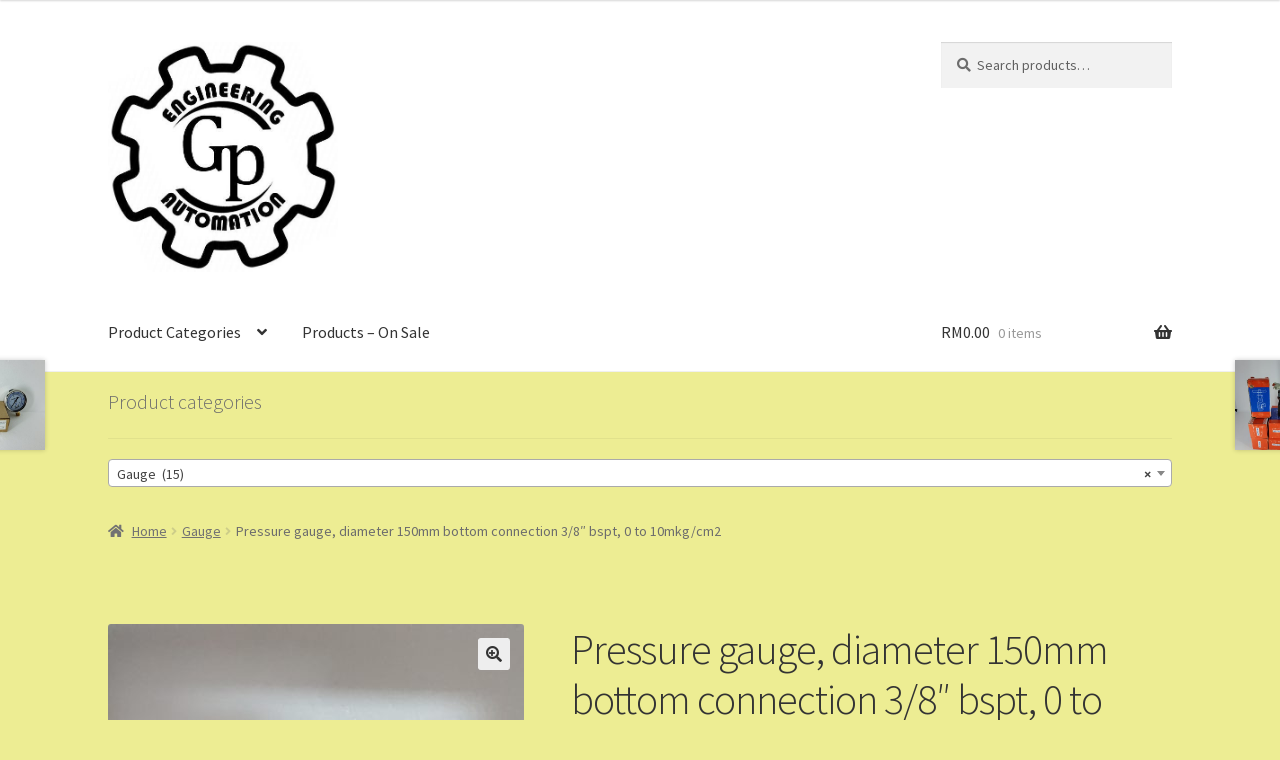

--- FILE ---
content_type: text/html; charset=UTF-8
request_url: http://gpengautomation.com/product/pressure-gauge-diameter-150mm-bottom-connection-3-8-bspt-0-to-10mkg-cm2/
body_size: 72279
content:
<!doctype html>
<html lang="en-US">
<head>
<meta charset="UTF-8">
<meta name="viewport" content="width=device-width, initial-scale=1, maximum-scale=2.0">
<link rel="profile" href="http://gmpg.org/xfn/11">
<link rel="pingback" href="http://gpengautomation.com/xmlrpc.php">

<title>Pressure gauge, diameter 150mm bottom connection 3/8&#8243; bspt, 0 to 10mkg/cm2 &#8211; GP ENGINEERING &amp; AUTOMATION</title>
<meta name='robots' content='max-image-preview:large' />
<link rel='dns-prefetch' href='//fonts.googleapis.com' />
<link rel="alternate" type="application/rss+xml" title="GP ENGINEERING &amp; AUTOMATION &raquo; Feed" href="http://gpengautomation.com/feed/" />
<link rel="alternate" type="application/rss+xml" title="GP ENGINEERING &amp; AUTOMATION &raquo; Comments Feed" href="http://gpengautomation.com/comments/feed/" />
<link rel="alternate" type="application/rss+xml" title="GP ENGINEERING &amp; AUTOMATION &raquo; Pressure gauge, diameter 150mm bottom connection 3/8&#8243; bspt, 0 to 10mkg/cm2 Comments Feed" href="http://gpengautomation.com/product/pressure-gauge-diameter-150mm-bottom-connection-3-8-bspt-0-to-10mkg-cm2/feed/" />
<link rel="alternate" title="oEmbed (JSON)" type="application/json+oembed" href="http://gpengautomation.com/wp-json/oembed/1.0/embed?url=http%3A%2F%2Fgpengautomation.com%2Fproduct%2Fpressure-gauge-diameter-150mm-bottom-connection-3-8-bspt-0-to-10mkg-cm2%2F" />
<link rel="alternate" title="oEmbed (XML)" type="text/xml+oembed" href="http://gpengautomation.com/wp-json/oembed/1.0/embed?url=http%3A%2F%2Fgpengautomation.com%2Fproduct%2Fpressure-gauge-diameter-150mm-bottom-connection-3-8-bspt-0-to-10mkg-cm2%2F&#038;format=xml" />
<style id='wp-img-auto-sizes-contain-inline-css'>
img:is([sizes=auto i],[sizes^="auto," i]){contain-intrinsic-size:3000px 1500px}
/*# sourceURL=wp-img-auto-sizes-contain-inline-css */
</style>
<style id='wp-emoji-styles-inline-css'>

	img.wp-smiley, img.emoji {
		display: inline !important;
		border: none !important;
		box-shadow: none !important;
		height: 1em !important;
		width: 1em !important;
		margin: 0 0.07em !important;
		vertical-align: -0.1em !important;
		background: none !important;
		padding: 0 !important;
	}
/*# sourceURL=wp-emoji-styles-inline-css */
</style>
<style id='wp-block-library-inline-css'>
:root{--wp-block-synced-color:#7a00df;--wp-block-synced-color--rgb:122,0,223;--wp-bound-block-color:var(--wp-block-synced-color);--wp-editor-canvas-background:#ddd;--wp-admin-theme-color:#007cba;--wp-admin-theme-color--rgb:0,124,186;--wp-admin-theme-color-darker-10:#006ba1;--wp-admin-theme-color-darker-10--rgb:0,107,160.5;--wp-admin-theme-color-darker-20:#005a87;--wp-admin-theme-color-darker-20--rgb:0,90,135;--wp-admin-border-width-focus:2px}@media (min-resolution:192dpi){:root{--wp-admin-border-width-focus:1.5px}}.wp-element-button{cursor:pointer}:root .has-very-light-gray-background-color{background-color:#eee}:root .has-very-dark-gray-background-color{background-color:#313131}:root .has-very-light-gray-color{color:#eee}:root .has-very-dark-gray-color{color:#313131}:root .has-vivid-green-cyan-to-vivid-cyan-blue-gradient-background{background:linear-gradient(135deg,#00d084,#0693e3)}:root .has-purple-crush-gradient-background{background:linear-gradient(135deg,#34e2e4,#4721fb 50%,#ab1dfe)}:root .has-hazy-dawn-gradient-background{background:linear-gradient(135deg,#faaca8,#dad0ec)}:root .has-subdued-olive-gradient-background{background:linear-gradient(135deg,#fafae1,#67a671)}:root .has-atomic-cream-gradient-background{background:linear-gradient(135deg,#fdd79a,#004a59)}:root .has-nightshade-gradient-background{background:linear-gradient(135deg,#330968,#31cdcf)}:root .has-midnight-gradient-background{background:linear-gradient(135deg,#020381,#2874fc)}:root{--wp--preset--font-size--normal:16px;--wp--preset--font-size--huge:42px}.has-regular-font-size{font-size:1em}.has-larger-font-size{font-size:2.625em}.has-normal-font-size{font-size:var(--wp--preset--font-size--normal)}.has-huge-font-size{font-size:var(--wp--preset--font-size--huge)}.has-text-align-center{text-align:center}.has-text-align-left{text-align:left}.has-text-align-right{text-align:right}.has-fit-text{white-space:nowrap!important}#end-resizable-editor-section{display:none}.aligncenter{clear:both}.items-justified-left{justify-content:flex-start}.items-justified-center{justify-content:center}.items-justified-right{justify-content:flex-end}.items-justified-space-between{justify-content:space-between}.screen-reader-text{border:0;clip-path:inset(50%);height:1px;margin:-1px;overflow:hidden;padding:0;position:absolute;width:1px;word-wrap:normal!important}.screen-reader-text:focus{background-color:#ddd;clip-path:none;color:#444;display:block;font-size:1em;height:auto;left:5px;line-height:normal;padding:15px 23px 14px;text-decoration:none;top:5px;width:auto;z-index:100000}html :where(.has-border-color){border-style:solid}html :where([style*=border-top-color]){border-top-style:solid}html :where([style*=border-right-color]){border-right-style:solid}html :where([style*=border-bottom-color]){border-bottom-style:solid}html :where([style*=border-left-color]){border-left-style:solid}html :where([style*=border-width]){border-style:solid}html :where([style*=border-top-width]){border-top-style:solid}html :where([style*=border-right-width]){border-right-style:solid}html :where([style*=border-bottom-width]){border-bottom-style:solid}html :where([style*=border-left-width]){border-left-style:solid}html :where(img[class*=wp-image-]){height:auto;max-width:100%}:where(figure){margin:0 0 1em}html :where(.is-position-sticky){--wp-admin--admin-bar--position-offset:var(--wp-admin--admin-bar--height,0px)}@media screen and (max-width:600px){html :where(.is-position-sticky){--wp-admin--admin-bar--position-offset:0px}}

/*# sourceURL=wp-block-library-inline-css */
</style><style id='global-styles-inline-css'>
:root{--wp--preset--aspect-ratio--square: 1;--wp--preset--aspect-ratio--4-3: 4/3;--wp--preset--aspect-ratio--3-4: 3/4;--wp--preset--aspect-ratio--3-2: 3/2;--wp--preset--aspect-ratio--2-3: 2/3;--wp--preset--aspect-ratio--16-9: 16/9;--wp--preset--aspect-ratio--9-16: 9/16;--wp--preset--color--black: #000000;--wp--preset--color--cyan-bluish-gray: #abb8c3;--wp--preset--color--white: #ffffff;--wp--preset--color--pale-pink: #f78da7;--wp--preset--color--vivid-red: #cf2e2e;--wp--preset--color--luminous-vivid-orange: #ff6900;--wp--preset--color--luminous-vivid-amber: #fcb900;--wp--preset--color--light-green-cyan: #7bdcb5;--wp--preset--color--vivid-green-cyan: #00d084;--wp--preset--color--pale-cyan-blue: #8ed1fc;--wp--preset--color--vivid-cyan-blue: #0693e3;--wp--preset--color--vivid-purple: #9b51e0;--wp--preset--gradient--vivid-cyan-blue-to-vivid-purple: linear-gradient(135deg,rgb(6,147,227) 0%,rgb(155,81,224) 100%);--wp--preset--gradient--light-green-cyan-to-vivid-green-cyan: linear-gradient(135deg,rgb(122,220,180) 0%,rgb(0,208,130) 100%);--wp--preset--gradient--luminous-vivid-amber-to-luminous-vivid-orange: linear-gradient(135deg,rgb(252,185,0) 0%,rgb(255,105,0) 100%);--wp--preset--gradient--luminous-vivid-orange-to-vivid-red: linear-gradient(135deg,rgb(255,105,0) 0%,rgb(207,46,46) 100%);--wp--preset--gradient--very-light-gray-to-cyan-bluish-gray: linear-gradient(135deg,rgb(238,238,238) 0%,rgb(169,184,195) 100%);--wp--preset--gradient--cool-to-warm-spectrum: linear-gradient(135deg,rgb(74,234,220) 0%,rgb(151,120,209) 20%,rgb(207,42,186) 40%,rgb(238,44,130) 60%,rgb(251,105,98) 80%,rgb(254,248,76) 100%);--wp--preset--gradient--blush-light-purple: linear-gradient(135deg,rgb(255,206,236) 0%,rgb(152,150,240) 100%);--wp--preset--gradient--blush-bordeaux: linear-gradient(135deg,rgb(254,205,165) 0%,rgb(254,45,45) 50%,rgb(107,0,62) 100%);--wp--preset--gradient--luminous-dusk: linear-gradient(135deg,rgb(255,203,112) 0%,rgb(199,81,192) 50%,rgb(65,88,208) 100%);--wp--preset--gradient--pale-ocean: linear-gradient(135deg,rgb(255,245,203) 0%,rgb(182,227,212) 50%,rgb(51,167,181) 100%);--wp--preset--gradient--electric-grass: linear-gradient(135deg,rgb(202,248,128) 0%,rgb(113,206,126) 100%);--wp--preset--gradient--midnight: linear-gradient(135deg,rgb(2,3,129) 0%,rgb(40,116,252) 100%);--wp--preset--font-size--small: 14px;--wp--preset--font-size--medium: 23px;--wp--preset--font-size--large: 26px;--wp--preset--font-size--x-large: 42px;--wp--preset--font-size--normal: 16px;--wp--preset--font-size--huge: 37px;--wp--preset--spacing--20: 0.44rem;--wp--preset--spacing--30: 0.67rem;--wp--preset--spacing--40: 1rem;--wp--preset--spacing--50: 1.5rem;--wp--preset--spacing--60: 2.25rem;--wp--preset--spacing--70: 3.38rem;--wp--preset--spacing--80: 5.06rem;--wp--preset--shadow--natural: 6px 6px 9px rgba(0, 0, 0, 0.2);--wp--preset--shadow--deep: 12px 12px 50px rgba(0, 0, 0, 0.4);--wp--preset--shadow--sharp: 6px 6px 0px rgba(0, 0, 0, 0.2);--wp--preset--shadow--outlined: 6px 6px 0px -3px rgb(255, 255, 255), 6px 6px rgb(0, 0, 0);--wp--preset--shadow--crisp: 6px 6px 0px rgb(0, 0, 0);}:where(.is-layout-flex){gap: 0.5em;}:where(.is-layout-grid){gap: 0.5em;}body .is-layout-flex{display: flex;}.is-layout-flex{flex-wrap: wrap;align-items: center;}.is-layout-flex > :is(*, div){margin: 0;}body .is-layout-grid{display: grid;}.is-layout-grid > :is(*, div){margin: 0;}:where(.wp-block-columns.is-layout-flex){gap: 2em;}:where(.wp-block-columns.is-layout-grid){gap: 2em;}:where(.wp-block-post-template.is-layout-flex){gap: 1.25em;}:where(.wp-block-post-template.is-layout-grid){gap: 1.25em;}.has-black-color{color: var(--wp--preset--color--black) !important;}.has-cyan-bluish-gray-color{color: var(--wp--preset--color--cyan-bluish-gray) !important;}.has-white-color{color: var(--wp--preset--color--white) !important;}.has-pale-pink-color{color: var(--wp--preset--color--pale-pink) !important;}.has-vivid-red-color{color: var(--wp--preset--color--vivid-red) !important;}.has-luminous-vivid-orange-color{color: var(--wp--preset--color--luminous-vivid-orange) !important;}.has-luminous-vivid-amber-color{color: var(--wp--preset--color--luminous-vivid-amber) !important;}.has-light-green-cyan-color{color: var(--wp--preset--color--light-green-cyan) !important;}.has-vivid-green-cyan-color{color: var(--wp--preset--color--vivid-green-cyan) !important;}.has-pale-cyan-blue-color{color: var(--wp--preset--color--pale-cyan-blue) !important;}.has-vivid-cyan-blue-color{color: var(--wp--preset--color--vivid-cyan-blue) !important;}.has-vivid-purple-color{color: var(--wp--preset--color--vivid-purple) !important;}.has-black-background-color{background-color: var(--wp--preset--color--black) !important;}.has-cyan-bluish-gray-background-color{background-color: var(--wp--preset--color--cyan-bluish-gray) !important;}.has-white-background-color{background-color: var(--wp--preset--color--white) !important;}.has-pale-pink-background-color{background-color: var(--wp--preset--color--pale-pink) !important;}.has-vivid-red-background-color{background-color: var(--wp--preset--color--vivid-red) !important;}.has-luminous-vivid-orange-background-color{background-color: var(--wp--preset--color--luminous-vivid-orange) !important;}.has-luminous-vivid-amber-background-color{background-color: var(--wp--preset--color--luminous-vivid-amber) !important;}.has-light-green-cyan-background-color{background-color: var(--wp--preset--color--light-green-cyan) !important;}.has-vivid-green-cyan-background-color{background-color: var(--wp--preset--color--vivid-green-cyan) !important;}.has-pale-cyan-blue-background-color{background-color: var(--wp--preset--color--pale-cyan-blue) !important;}.has-vivid-cyan-blue-background-color{background-color: var(--wp--preset--color--vivid-cyan-blue) !important;}.has-vivid-purple-background-color{background-color: var(--wp--preset--color--vivid-purple) !important;}.has-black-border-color{border-color: var(--wp--preset--color--black) !important;}.has-cyan-bluish-gray-border-color{border-color: var(--wp--preset--color--cyan-bluish-gray) !important;}.has-white-border-color{border-color: var(--wp--preset--color--white) !important;}.has-pale-pink-border-color{border-color: var(--wp--preset--color--pale-pink) !important;}.has-vivid-red-border-color{border-color: var(--wp--preset--color--vivid-red) !important;}.has-luminous-vivid-orange-border-color{border-color: var(--wp--preset--color--luminous-vivid-orange) !important;}.has-luminous-vivid-amber-border-color{border-color: var(--wp--preset--color--luminous-vivid-amber) !important;}.has-light-green-cyan-border-color{border-color: var(--wp--preset--color--light-green-cyan) !important;}.has-vivid-green-cyan-border-color{border-color: var(--wp--preset--color--vivid-green-cyan) !important;}.has-pale-cyan-blue-border-color{border-color: var(--wp--preset--color--pale-cyan-blue) !important;}.has-vivid-cyan-blue-border-color{border-color: var(--wp--preset--color--vivid-cyan-blue) !important;}.has-vivid-purple-border-color{border-color: var(--wp--preset--color--vivid-purple) !important;}.has-vivid-cyan-blue-to-vivid-purple-gradient-background{background: var(--wp--preset--gradient--vivid-cyan-blue-to-vivid-purple) !important;}.has-light-green-cyan-to-vivid-green-cyan-gradient-background{background: var(--wp--preset--gradient--light-green-cyan-to-vivid-green-cyan) !important;}.has-luminous-vivid-amber-to-luminous-vivid-orange-gradient-background{background: var(--wp--preset--gradient--luminous-vivid-amber-to-luminous-vivid-orange) !important;}.has-luminous-vivid-orange-to-vivid-red-gradient-background{background: var(--wp--preset--gradient--luminous-vivid-orange-to-vivid-red) !important;}.has-very-light-gray-to-cyan-bluish-gray-gradient-background{background: var(--wp--preset--gradient--very-light-gray-to-cyan-bluish-gray) !important;}.has-cool-to-warm-spectrum-gradient-background{background: var(--wp--preset--gradient--cool-to-warm-spectrum) !important;}.has-blush-light-purple-gradient-background{background: var(--wp--preset--gradient--blush-light-purple) !important;}.has-blush-bordeaux-gradient-background{background: var(--wp--preset--gradient--blush-bordeaux) !important;}.has-luminous-dusk-gradient-background{background: var(--wp--preset--gradient--luminous-dusk) !important;}.has-pale-ocean-gradient-background{background: var(--wp--preset--gradient--pale-ocean) !important;}.has-electric-grass-gradient-background{background: var(--wp--preset--gradient--electric-grass) !important;}.has-midnight-gradient-background{background: var(--wp--preset--gradient--midnight) !important;}.has-small-font-size{font-size: var(--wp--preset--font-size--small) !important;}.has-medium-font-size{font-size: var(--wp--preset--font-size--medium) !important;}.has-large-font-size{font-size: var(--wp--preset--font-size--large) !important;}.has-x-large-font-size{font-size: var(--wp--preset--font-size--x-large) !important;}
/*# sourceURL=global-styles-inline-css */
</style>

<style id='classic-theme-styles-inline-css'>
/*! This file is auto-generated */
.wp-block-button__link{color:#fff;background-color:#32373c;border-radius:9999px;box-shadow:none;text-decoration:none;padding:calc(.667em + 2px) calc(1.333em + 2px);font-size:1.125em}.wp-block-file__button{background:#32373c;color:#fff;text-decoration:none}
/*# sourceURL=/wp-includes/css/classic-themes.min.css */
</style>
<link rel='stylesheet' id='storefront-gutenberg-blocks-css' href='http://gpengautomation.com/wp-content/themes/storefront/assets/css/base/gutenberg-blocks.css?ver=3.2.0' media='all' />
<style id='storefront-gutenberg-blocks-inline-css'>

				.wp-block-button__link:not(.has-text-color) {
					color: #333333;
				}

				.wp-block-button__link:not(.has-text-color):hover,
				.wp-block-button__link:not(.has-text-color):focus,
				.wp-block-button__link:not(.has-text-color):active {
					color: #333333;
				}

				.wp-block-button__link:not(.has-background) {
					background-color: #eeeeee;
				}

				.wp-block-button__link:not(.has-background):hover,
				.wp-block-button__link:not(.has-background):focus,
				.wp-block-button__link:not(.has-background):active {
					border-color: #d5d5d5;
					background-color: #d5d5d5;
				}

				.wp-block-quote footer,
				.wp-block-quote cite,
				.wp-block-quote__citation {
					color: #6d6d6d;
				}

				.wp-block-pullquote cite,
				.wp-block-pullquote footer,
				.wp-block-pullquote__citation {
					color: #6d6d6d;
				}

				.wp-block-image figcaption {
					color: #6d6d6d;
				}

				.wp-block-separator.is-style-dots::before {
					color: #333333;
				}

				.wp-block-file a.wp-block-file__button {
					color: #333333;
					background-color: #eeeeee;
					border-color: #eeeeee;
				}

				.wp-block-file a.wp-block-file__button:hover,
				.wp-block-file a.wp-block-file__button:focus,
				.wp-block-file a.wp-block-file__button:active {
					color: #333333;
					background-color: #d5d5d5;
				}

				.wp-block-code,
				.wp-block-preformatted pre {
					color: #6d6d6d;
				}

				.wp-block-table:not( .has-background ):not( .is-style-stripes ) tbody tr:nth-child(2n) td {
					background-color: #ebeb91;
				}

				.wp-block-cover .wp-block-cover__inner-container h1:not(.has-text-color),
				.wp-block-cover .wp-block-cover__inner-container h2:not(.has-text-color),
				.wp-block-cover .wp-block-cover__inner-container h3:not(.has-text-color),
				.wp-block-cover .wp-block-cover__inner-container h4:not(.has-text-color),
				.wp-block-cover .wp-block-cover__inner-container h5:not(.has-text-color),
				.wp-block-cover .wp-block-cover__inner-container h6:not(.has-text-color) {
					color: #000000;
				}

				.wc-block-components-price-slider__range-input-progress,
				.rtl .wc-block-components-price-slider__range-input-progress {
					--range-color: #96588a;
				}

				/* Target only IE11 */
				@media all and (-ms-high-contrast: none), (-ms-high-contrast: active) {
					.wc-block-components-price-slider__range-input-progress {
						background: #96588a;
					}
				}

				.wc-block-components-button:not(.is-link) {
					background-color: #333333;
					color: #ffffff;
				}

				.wc-block-components-button:not(.is-link):hover,
				.wc-block-components-button:not(.is-link):focus,
				.wc-block-components-button:not(.is-link):active {
					background-color: #1a1a1a;
					color: #ffffff;
				}

				.wc-block-components-button:not(.is-link):disabled {
					background-color: #333333;
					color: #ffffff;
				}

				.wc-block-cart__submit-container {
					background-color: #eded93;
				}

				.wc-block-cart__submit-container::before {
					color: rgba(202,202,112,0.5);
				}

				.wc-block-components-order-summary-item__quantity {
					background-color: #eded93;
					border-color: #6d6d6d;
					box-shadow: 0 0 0 2px #eded93;
					color: #6d6d6d;
				}
			
/*# sourceURL=storefront-gutenberg-blocks-inline-css */
</style>
<link rel='stylesheet' id='contact-form-7-css' href='http://gpengautomation.com/wp-content/plugins/contact-form-7/includes/css/styles.css?ver=5.3.2' media='all' />
<link rel='stylesheet' id='photoswipe-css' href='http://gpengautomation.com/wp-content/plugins/woocommerce/assets/css/photoswipe/photoswipe.min.css?ver=4.9.5' media='all' />
<link rel='stylesheet' id='photoswipe-default-skin-css' href='http://gpengautomation.com/wp-content/plugins/woocommerce/assets/css/photoswipe/default-skin/default-skin.min.css?ver=4.9.5' media='all' />
<style id='woocommerce-inline-inline-css'>
.woocommerce form .form-row .required { visibility: visible; }
/*# sourceURL=woocommerce-inline-inline-css */
</style>
<link rel='stylesheet' id='storefront-style-css' href='http://gpengautomation.com/wp-content/themes/storefront/style.css?ver=3.2.0' media='all' />
<style id='storefront-style-inline-css'>

			.main-navigation ul li a,
			.site-title a,
			ul.menu li a,
			.site-branding h1 a,
			button.menu-toggle,
			button.menu-toggle:hover,
			.handheld-navigation .dropdown-toggle {
				color: #333333;
			}

			button.menu-toggle,
			button.menu-toggle:hover {
				border-color: #333333;
			}

			.main-navigation ul li a:hover,
			.main-navigation ul li:hover > a,
			.site-title a:hover,
			.site-header ul.menu li.current-menu-item > a {
				color: #747474;
			}

			table:not( .has-background ) th {
				background-color: #e6e68c;
			}

			table:not( .has-background ) tbody td {
				background-color: #ebeb91;
			}

			table:not( .has-background ) tbody tr:nth-child(2n) td,
			fieldset,
			fieldset legend {
				background-color: #e9e98f;
			}

			.site-header,
			.secondary-navigation ul ul,
			.main-navigation ul.menu > li.menu-item-has-children:after,
			.secondary-navigation ul.menu ul,
			.storefront-handheld-footer-bar,
			.storefront-handheld-footer-bar ul li > a,
			.storefront-handheld-footer-bar ul li.search .site-search,
			button.menu-toggle,
			button.menu-toggle:hover {
				background-color: #ffffff;
			}

			p.site-description,
			.site-header,
			.storefront-handheld-footer-bar {
				color: #404040;
			}

			button.menu-toggle:after,
			button.menu-toggle:before,
			button.menu-toggle span:before {
				background-color: #333333;
			}

			h1, h2, h3, h4, h5, h6, .wc-block-grid__product-title {
				color: #333333;
			}

			.widget h1 {
				border-bottom-color: #333333;
			}

			body,
			.secondary-navigation a {
				color: #6d6d6d;
			}

			.widget-area .widget a,
			.hentry .entry-header .posted-on a,
			.hentry .entry-header .post-author a,
			.hentry .entry-header .post-comments a,
			.hentry .entry-header .byline a {
				color: #727272;
			}

			a {
				color: #96588a;
			}

			a:focus,
			button:focus,
			.button.alt:focus,
			input:focus,
			textarea:focus,
			input[type="button"]:focus,
			input[type="reset"]:focus,
			input[type="submit"]:focus,
			input[type="email"]:focus,
			input[type="tel"]:focus,
			input[type="url"]:focus,
			input[type="password"]:focus,
			input[type="search"]:focus {
				outline-color: #96588a;
			}

			button, input[type="button"], input[type="reset"], input[type="submit"], .button, .widget a.button {
				background-color: #eeeeee;
				border-color: #eeeeee;
				color: #333333;
			}

			button:hover, input[type="button"]:hover, input[type="reset"]:hover, input[type="submit"]:hover, .button:hover, .widget a.button:hover {
				background-color: #d5d5d5;
				border-color: #d5d5d5;
				color: #333333;
			}

			button.alt, input[type="button"].alt, input[type="reset"].alt, input[type="submit"].alt, .button.alt, .widget-area .widget a.button.alt {
				background-color: #333333;
				border-color: #333333;
				color: #ffffff;
			}

			button.alt:hover, input[type="button"].alt:hover, input[type="reset"].alt:hover, input[type="submit"].alt:hover, .button.alt:hover, .widget-area .widget a.button.alt:hover {
				background-color: #1a1a1a;
				border-color: #1a1a1a;
				color: #ffffff;
			}

			.pagination .page-numbers li .page-numbers.current {
				background-color: #d4d47a;
				color: #636363;
			}

			#comments .comment-list .comment-content .comment-text {
				background-color: #e6e68c;
			}

			.site-footer {
				background-color: #f0f0f0;
				color: #6d6d6d;
			}

			.site-footer a:not(.button):not(.components-button) {
				color: #333333;
			}

			.site-footer .storefront-handheld-footer-bar a:not(.button):not(.components-button) {
				color: #333333;
			}

			.site-footer h1, .site-footer h2, .site-footer h3, .site-footer h4, .site-footer h5, .site-footer h6, .site-footer .widget .widget-title, .site-footer .widget .widgettitle {
				color: #333333;
			}

			.page-template-template-homepage.has-post-thumbnail .type-page.has-post-thumbnail .entry-title {
				color: #000000;
			}

			.page-template-template-homepage.has-post-thumbnail .type-page.has-post-thumbnail .entry-content {
				color: #000000;
			}

			@media screen and ( min-width: 768px ) {
				.secondary-navigation ul.menu a:hover {
					color: #595959;
				}

				.secondary-navigation ul.menu a {
					color: #404040;
				}

				.main-navigation ul.menu ul.sub-menu,
				.main-navigation ul.nav-menu ul.children {
					background-color: #f0f0f0;
				}

				.site-header {
					border-bottom-color: #f0f0f0;
				}
			}
/*# sourceURL=storefront-style-inline-css */
</style>
<link rel='stylesheet' id='storefront-icons-css' href='http://gpengautomation.com/wp-content/themes/storefront/assets/css/base/icons.css?ver=3.2.0' media='all' />
<link rel='stylesheet' id='storefront-fonts-css' href='https://fonts.googleapis.com/css?family=Source+Sans+Pro%3A400%2C300%2C300italic%2C400italic%2C600%2C700%2C900&#038;subset=latin%2Clatin-ext&#038;ver=3.2.0' media='all' />
<link rel='stylesheet' id='storefront-woocommerce-style-css' href='http://gpengautomation.com/wp-content/themes/storefront/assets/css/woocommerce/woocommerce.css?ver=3.2.0' media='all' />
<style id='storefront-woocommerce-style-inline-css'>

			a.cart-contents,
			.site-header-cart .widget_shopping_cart a {
				color: #333333;
			}

			a.cart-contents:hover,
			.site-header-cart .widget_shopping_cart a:hover,
			.site-header-cart:hover > li > a {
				color: #747474;
			}

			table.cart td.product-remove,
			table.cart td.actions {
				border-top-color: #eded93;
			}

			.storefront-handheld-footer-bar ul li.cart .count {
				background-color: #333333;
				color: #ffffff;
				border-color: #ffffff;
			}

			.woocommerce-tabs ul.tabs li.active a,
			ul.products li.product .price,
			.onsale,
			.wc-block-grid__product-onsale,
			.widget_search form:before,
			.widget_product_search form:before {
				color: #6d6d6d;
			}

			.woocommerce-breadcrumb a,
			a.woocommerce-review-link,
			.product_meta a {
				color: #727272;
			}

			.wc-block-grid__product-onsale,
			.onsale {
				border-color: #6d6d6d;
			}

			.star-rating span:before,
			.quantity .plus, .quantity .minus,
			p.stars a:hover:after,
			p.stars a:after,
			.star-rating span:before,
			#payment .payment_methods li input[type=radio]:first-child:checked+label:before {
				color: #96588a;
			}

			.widget_price_filter .ui-slider .ui-slider-range,
			.widget_price_filter .ui-slider .ui-slider-handle {
				background-color: #96588a;
			}

			.order_details {
				background-color: #e6e68c;
			}

			.order_details > li {
				border-bottom: 1px dotted #d1d177;
			}

			.order_details:before,
			.order_details:after {
				background: -webkit-linear-gradient(transparent 0,transparent 0),-webkit-linear-gradient(135deg,#e6e68c 33.33%,transparent 33.33%),-webkit-linear-gradient(45deg,#e6e68c 33.33%,transparent 33.33%)
			}

			#order_review {
				background-color: #eded93;
			}

			#payment .payment_methods > li .payment_box,
			#payment .place-order {
				background-color: #e8e88e;
			}

			#payment .payment_methods > li:not(.woocommerce-notice) {
				background-color: #e3e389;
			}

			#payment .payment_methods > li:not(.woocommerce-notice):hover {
				background-color: #dede84;
			}

			.woocommerce-pagination .page-numbers li .page-numbers.current {
				background-color: #d4d47a;
				color: #636363;
			}

			.wc-block-grid__product-onsale,
			.onsale,
			.woocommerce-pagination .page-numbers li .page-numbers:not(.current) {
				color: #6d6d6d;
			}

			p.stars a:before,
			p.stars a:hover~a:before,
			p.stars.selected a.active~a:before {
				color: #6d6d6d;
			}

			p.stars.selected a.active:before,
			p.stars:hover a:before,
			p.stars.selected a:not(.active):before,
			p.stars.selected a.active:before {
				color: #96588a;
			}

			.single-product div.product .woocommerce-product-gallery .woocommerce-product-gallery__trigger {
				background-color: #eeeeee;
				color: #333333;
			}

			.single-product div.product .woocommerce-product-gallery .woocommerce-product-gallery__trigger:hover {
				background-color: #d5d5d5;
				border-color: #d5d5d5;
				color: #333333;
			}

			.button.added_to_cart:focus,
			.button.wc-forward:focus {
				outline-color: #96588a;
			}

			.added_to_cart,
			.site-header-cart .widget_shopping_cart a.button,
			.wc-block-grid__products .wc-block-grid__product .wp-block-button__link {
				background-color: #eeeeee;
				border-color: #eeeeee;
				color: #333333;
			}

			.added_to_cart:hover,
			.site-header-cart .widget_shopping_cart a.button:hover,
			.wc-block-grid__products .wc-block-grid__product .wp-block-button__link:hover {
				background-color: #d5d5d5;
				border-color: #d5d5d5;
				color: #333333;
			}

			.added_to_cart.alt, .added_to_cart, .widget a.button.checkout {
				background-color: #333333;
				border-color: #333333;
				color: #ffffff;
			}

			.added_to_cart.alt:hover, .added_to_cart:hover, .widget a.button.checkout:hover {
				background-color: #1a1a1a;
				border-color: #1a1a1a;
				color: #ffffff;
			}

			.button.loading {
				color: #eeeeee;
			}

			.button.loading:hover {
				background-color: #eeeeee;
			}

			.button.loading:after {
				color: #333333;
			}

			@media screen and ( min-width: 768px ) {
				.site-header-cart .widget_shopping_cart,
				.site-header .product_list_widget li .quantity {
					color: #404040;
				}

				.site-header-cart .widget_shopping_cart .buttons,
				.site-header-cart .widget_shopping_cart .total {
					background-color: #f5f5f5;
				}

				.site-header-cart .widget_shopping_cart {
					background-color: #f0f0f0;
				}
			}
				.storefront-product-pagination a {
					color: #6d6d6d;
					background-color: #eded93;
				}
				.storefront-sticky-add-to-cart {
					color: #6d6d6d;
					background-color: #eded93;
				}

				.storefront-sticky-add-to-cart a:not(.button) {
					color: #333333;
				}
/*# sourceURL=storefront-woocommerce-style-inline-css */
</style>
<link rel='stylesheet' id='nm-portfolio-css' href='http://gpengautomation.com/wp-content/plugins/nm-portfolio/assets/css/nm-portfolio.css?ver=1.0.8' media='all' />
<script src="http://gpengautomation.com/wp-includes/js/jquery/jquery.min.js?ver=3.7.1" id="jquery-core-js"></script>
<script src="http://gpengautomation.com/wp-includes/js/jquery/jquery-migrate.min.js?ver=3.4.1" id="jquery-migrate-js"></script>
<script src="http://gpengautomation.com/wp-content/plugins/woocommerce/assets/js/jquery-blockui/jquery.blockUI.min.js?ver=2.70" id="jquery-blockui-js"></script>
<script id="wc-add-to-cart-js-extra">
var wc_add_to_cart_params = {"ajax_url":"/wp-admin/admin-ajax.php","wc_ajax_url":"/?wc-ajax=%%endpoint%%","i18n_view_cart":"View cart","cart_url":"http://gpengautomation.com/cart-2/","is_cart":"","cart_redirect_after_add":"no"};
//# sourceURL=wc-add-to-cart-js-extra
</script>
<script src="http://gpengautomation.com/wp-content/plugins/woocommerce/assets/js/frontend/add-to-cart.min.js?ver=4.9.5" id="wc-add-to-cart-js"></script>
<script src="http://gpengautomation.com/wp-content/plugins/js_composer/assets/js/vendors/woocommerce-add-to-cart.js?ver=6.0.1" id="vc_woocommerce-add-to-cart-js-js"></script>
<link rel="https://api.w.org/" href="http://gpengautomation.com/wp-json/" /><link rel="alternate" title="JSON" type="application/json" href="http://gpengautomation.com/wp-json/wp/v2/product/1337" /><link rel="EditURI" type="application/rsd+xml" title="RSD" href="http://gpengautomation.com/xmlrpc.php?rsd" />
<meta name="generator" content="WordPress 6.9" />
<meta name="generator" content="WooCommerce 4.9.5" />
<link rel="canonical" href="http://gpengautomation.com/product/pressure-gauge-diameter-150mm-bottom-connection-3-8-bspt-0-to-10mkg-cm2/" />
<link rel='shortlink' href='http://gpengautomation.com/?p=1337' />
	<noscript><style>.woocommerce-product-gallery{ opacity: 1 !important; }</style></noscript>
	<style>.recentcomments a{display:inline !important;padding:0 !important;margin:0 !important;}</style><meta name="generator" content="Powered by WPBakery Page Builder - drag and drop page builder for WordPress."/>
<style id="custom-background-css">
body.custom-background { background-color: #eded93; }
</style>
	<link rel="icon" href="http://gpengautomation.com/wp-content/uploads/2021/01/cropped-IMG-20210113-WA0002-1-32x32.jpg" sizes="32x32" />
<link rel="icon" href="http://gpengautomation.com/wp-content/uploads/2021/01/cropped-IMG-20210113-WA0002-1-192x192.jpg" sizes="192x192" />
<link rel="apple-touch-icon" href="http://gpengautomation.com/wp-content/uploads/2021/01/cropped-IMG-20210113-WA0002-1-180x180.jpg" />
<meta name="msapplication-TileImage" content="http://gpengautomation.com/wp-content/uploads/2021/01/cropped-IMG-20210113-WA0002-1-270x270.jpg" />
<noscript><style type="text/css"> .wpb_animate_when_almost_visible { opacity: 1; }</style></noscript><link rel='stylesheet' id='select2-css' href='http://gpengautomation.com/wp-content/plugins/woocommerce/assets/css/select2.css?ver=4.9.5' media='all' />
</head>

<body class="wp-singular product-template-default single single-product postid-1337 custom-background wp-custom-logo wp-embed-responsive wp-theme-storefront theme-storefront woocommerce woocommerce-page woocommerce-no-js storefront-full-width-content storefront-align-wide right-sidebar woocommerce-active wpb-js-composer js-comp-ver-6.0.1 vc_responsive">



<div id="page" class="hfeed site">
	
	<header id="masthead" class="site-header" role="banner" style="">

		<div class="col-full">		<a class="skip-link screen-reader-text" href="#site-navigation">Skip to navigation</a>
		<a class="skip-link screen-reader-text" href="#content">Skip to content</a>
				<div class="site-branding">
			<a href="http://gpengautomation.com/" class="custom-logo-link" rel="home"><img width="511" height="511" src="http://gpengautomation.com/wp-content/uploads/2021/01/cropped-cropped-IMG-20210113-WA0002-1.jpg" class="custom-logo" alt="GP ENGINEERING &amp; AUTOMATION" decoding="async" fetchpriority="high" srcset="http://gpengautomation.com/wp-content/uploads/2021/01/cropped-cropped-IMG-20210113-WA0002-1.jpg 511w, http://gpengautomation.com/wp-content/uploads/2021/01/cropped-cropped-IMG-20210113-WA0002-1-324x324.jpg 324w, http://gpengautomation.com/wp-content/uploads/2021/01/cropped-cropped-IMG-20210113-WA0002-1-100x100.jpg 100w, http://gpengautomation.com/wp-content/uploads/2021/01/cropped-cropped-IMG-20210113-WA0002-1-416x416.jpg 416w, http://gpengautomation.com/wp-content/uploads/2021/01/cropped-cropped-IMG-20210113-WA0002-1-300x300.jpg 300w, http://gpengautomation.com/wp-content/uploads/2021/01/cropped-cropped-IMG-20210113-WA0002-1-150x150.jpg 150w" sizes="(max-width: 511px) 100vw, 511px" /></a>		</div>
					<div class="site-search">
				<div class="widget woocommerce widget_product_search"><form role="search" method="get" class="woocommerce-product-search" action="http://gpengautomation.com/">
	<label class="screen-reader-text" for="woocommerce-product-search-field-0">Search for:</label>
	<input type="search" id="woocommerce-product-search-field-0" class="search-field" placeholder="Search products&hellip;" value="" name="s" />
	<button type="submit" value="Search">Search</button>
	<input type="hidden" name="post_type" value="product" />
</form>
</div>			</div>
			</div><div class="storefront-primary-navigation"><div class="col-full">		<nav id="site-navigation" class="main-navigation" role="navigation" aria-label="Primary Navigation">
		<button class="menu-toggle" aria-controls="site-navigation" aria-expanded="false"><span>Menu</span></button>
			<div class="primary-navigation"><ul id="menu-top-bar" class="menu"><li id="menu-item-1103" class="menu-item menu-item-type-post_type menu-item-object-page menu-item-has-children menu-item-1103"><a href="http://gpengautomation.com/elements/product-categories/">Product Categories</a>
<ul class="sub-menu">
	<li id="menu-item-1108" class="menu-item menu-item-type-taxonomy menu-item-object-product_cat menu-item-1108"><a href="http://gpengautomation.com/product-category/pneumatic/">Pneumatic</a></li>
	<li id="menu-item-1109" class="menu-item menu-item-type-taxonomy menu-item-object-product_cat menu-item-1109"><a href="http://gpengautomation.com/product-category/hydraulic/">Hydraulic</a></li>
	<li id="menu-item-1110" class="menu-item menu-item-type-taxonomy menu-item-object-product_cat menu-item-1110"><a href="http://gpengautomation.com/product-category/elctrical/">Electrical</a></li>
	<li id="menu-item-1111" class="menu-item menu-item-type-taxonomy menu-item-object-product_cat menu-item-1111"><a href="http://gpengautomation.com/product-category/electronic/">Electronic</a></li>
	<li id="menu-item-1112" class="menu-item menu-item-type-taxonomy menu-item-object-product_cat menu-item-1112"><a href="http://gpengautomation.com/product-category/hardware/">Hardware</a></li>
	<li id="menu-item-1326" class="menu-item menu-item-type-taxonomy menu-item-object-product_cat menu-item-1326"><a href="http://gpengautomation.com/product-category/vacuum/">Vacuum</a></li>
	<li id="menu-item-1328" class="menu-item menu-item-type-taxonomy menu-item-object-product_cat current-product-ancestor current-menu-parent current-product-parent menu-item-1328"><a href="http://gpengautomation.com/product-category/gauge/">Gauge</a></li>
</ul>
</li>
<li id="menu-item-1104" class="menu-item menu-item-type-post_type menu-item-object-page menu-item-1104"><a href="http://gpengautomation.com/elements/products-on-sale/">Products &#8211; On Sale</a></li>
</ul></div><div class="menu"><ul>
<li ><a href="http://gpengautomation.com/">Home</a></li><li class="page_item page-item-358"><a href="http://gpengautomation.com/about-2/">About</a></li>
<li class="page_item page-item-758 "><a href="http://gpengautomation.com/blog-2/">Blog</a></li>
<li class="page_item page-item-27"><a href="http://gpengautomation.com/blog/">Blog</a></li>
<li class="page_item page-item-824"><a href="http://gpengautomation.com/cart-2/">Cart</a></li>
<li class="page_item page-item-7"><a href="http://gpengautomation.com/cart/">Cart</a></li>
<li class="page_item page-item-761"><a href="http://gpengautomation.com/checkout-2/">Checkout</a></li>
<li class="page_item page-item-8"><a href="http://gpengautomation.com/checkout/">Checkout</a></li>
<li class="page_item page-item-544"><a href="http://gpengautomation.com/contact/">Contact</a></li>
<li class="page_item page-item-545"><a href="http://gpengautomation.com/contact-v2/">Contact v2</a></li>
<li class="page_item page-item-393 page_item_has_children"><a href="http://gpengautomation.com/elements/">Elements</a>
<ul class='children'>
	<li class="page_item page-item-427"><a href="http://gpengautomation.com/elements/accordions/">Accordions</a></li>
	<li class="page_item page-item-395"><a href="http://gpengautomation.com/elements/add-to-cart-button/">Add to Cart Button</a></li>
	<li class="page_item page-item-431"><a href="http://gpengautomation.com/elements/banner-slider/">Banner Slider</a></li>
	<li class="page_item page-item-429"><a href="http://gpengautomation.com/elements/banners/">Banners</a></li>
	<li class="page_item page-item-433"><a href="http://gpengautomation.com/elements/buttons/">Buttons</a></li>
	<li class="page_item page-item-435"><a href="http://gpengautomation.com/elements/charts-progress-bars/">Charts &#038; Progress Bars</a></li>
	<li class="page_item page-item-437"><a href="http://gpengautomation.com/elements/feature-boxes/">Feature Boxes</a></li>
	<li class="page_item page-item-441"><a href="http://gpengautomation.com/elements/google-maps/">Google Maps</a></li>
	<li class="page_item page-item-446"><a href="http://gpengautomation.com/elements/headings-separators/">Headings &#038; Separators</a></li>
	<li class="page_item page-item-443"><a href="http://gpengautomation.com/elements/lightboxes/">Lightboxes</a></li>
	<li class="page_item page-item-448"><a href="http://gpengautomation.com/elements/message-boxes/">Message Boxes</a></li>
	<li class="page_item page-item-450"><a href="http://gpengautomation.com/elements/post-slider/">Post Slider</a></li>
	<li class="page_item page-item-403"><a href="http://gpengautomation.com/elements/product-categories/">Product Categories</a></li>
	<li class="page_item page-item-413"><a href="http://gpengautomation.com/elements/products-featured/">Products  &#8211; Featured</a></li>
	<li class="page_item page-item-407"><a href="http://gpengautomation.com/elements/products-best-selling/">Products &#8211; Best Selling</a></li>
	<li class="page_item page-item-409"><a href="http://gpengautomation.com/elements/products-by-category/">Products &#8211; By Category</a></li>
	<li class="page_item page-item-411"><a href="http://gpengautomation.com/elements/products-by-id/">Products &#8211; By ID</a></li>
	<li class="page_item page-item-415"><a href="http://gpengautomation.com/elements/products-on-sale/">Products &#8211; On Sale</a></li>
	<li class="page_item page-item-417"><a href="http://gpengautomation.com/elements/products-recent/">Products &#8211; Recent</a></li>
	<li class="page_item page-item-452"><a href="http://gpengautomation.com/elements/social-profiles/">Social Profiles</a></li>
	<li class="page_item page-item-454"><a href="http://gpengautomation.com/elements/tabs-toggles/">Tabs &#038; Toggles</a></li>
	<li class="page_item page-item-456"><a href="http://gpengautomation.com/elements/team/">Team</a></li>
	<li class="page_item page-item-458"><a href="http://gpengautomation.com/elements/testimonials/">Testimonials</a></li>
	<li class="page_item page-item-460"><a href="http://gpengautomation.com/elements/video-player/">Video Player</a></li>
</ul>
</li>
<li class="page_item page-item-379"><a href="http://gpengautomation.com/faq/">FAQ</a></li>
<li class="page_item page-item-327"><a href="http://gpengautomation.com/home-categories-grid/">Home &#8211; Categories Grid</a></li>
<li class="page_item page-item-339"><a href="http://gpengautomation.com/home-transparent-header/">Home &#8211; Transparent Header</a></li>
<li class="page_item page-item-825"><a href="http://gpengautomation.com/my-account-2/">My account</a></li>
<li class="page_item page-item-9"><a href="http://gpengautomation.com/my-account/">My account</a></li>
<li class="page_item page-item-355"><a href="http://gpengautomation.com/order-tracking/">Order Tracking</a></li>
<li class="page_item page-item-982"><a href="http://gpengautomation.com/placeholder/">Placeholder</a></li>
<li class="page_item page-item-981"><a href="http://gpengautomation.com/placeholder-portfolio/">Placeholder &#8211; Portfolio</a></li>
<li class="page_item page-item-2"><a href="http://gpengautomation.com/sample-page/">Sample Page</a></li>
<li class="page_item page-item-6"><a href="http://gpengautomation.com/shop/">Shop</a></li>
<li class="page_item page-item-1096"><a href="http://gpengautomation.com/shop-2/">Shop</a></li>
<li class="page_item page-item-975"><a href="http://gpengautomation.com/wishlist/">Wishlist</a></li>
</ul></div>
		</nav><!-- #site-navigation -->
				<ul id="site-header-cart" class="site-header-cart menu">
			<li class="">
							<a class="cart-contents" href="http://gpengautomation.com/cart-2/" title="View your shopping cart">
								<span class="woocommerce-Price-amount amount"><span class="woocommerce-Price-currencySymbol">&#082;&#077;</span>0.00</span> <span class="count">0 items</span>
			</a>
					</li>
			<li>
				<div class="widget woocommerce widget_shopping_cart"><div class="widget_shopping_cart_content"></div></div>			</li>
		</ul>
			</div></div>
	</header><!-- #masthead -->

			<div class="header-widget-region" role="complementary">
			<div class="col-full">
				<div id="woocommerce_product_categories-5" class="widget woocommerce widget_product_categories"><span class="gamma widget-title">Product categories</span><select  name='product_cat' id='product_cat' class='dropdown_product_cat'>
	<option value=''>Select a category</option>
	<option class="level-0" value="elctrical">Electrical&nbsp;&nbsp;(175)</option>
	<option class="level-0" value="electronic">Electronic&nbsp;&nbsp;(175)</option>
	<option class="level-0" value="gauge" selected="selected">Gauge&nbsp;&nbsp;(15)</option>
	<option class="level-0" value="hardware">Hardware&nbsp;&nbsp;(116)</option>
	<option class="level-0" value="hydraulic">Hydraulic&nbsp;&nbsp;(23)</option>
	<option class="level-0" value="pneumatic">Pneumatic&nbsp;&nbsp;(186)</option>
	<option class="level-0" value="uncategorized">Uncategorized&nbsp;&nbsp;(0)</option>
	<option class="level-0" value="vacuum">Vacuum&nbsp;&nbsp;(18)</option>
</select>
</div>			</div>
		</div>
			<div class="storefront-breadcrumb"><div class="col-full"><nav class="woocommerce-breadcrumb"><a href="http://gpengautomation.com">Home</a><span class="breadcrumb-separator"> / </span><a href="http://gpengautomation.com/product-category/gauge/">Gauge</a><span class="breadcrumb-separator"> / </span>Pressure gauge, diameter 150mm bottom connection 3/8&#8243; bspt, 0 to 10mkg/cm2</nav></div></div>
	<div id="content" class="site-content" tabindex="-1">
		<div class="col-full">

		<div class="woocommerce"></div>
			<div id="primary" class="content-area">
			<main id="main" class="site-main" role="main">
		
					
			<div class="woocommerce-notices-wrapper"></div><div id="product-1337" class="product type-product post-1337 status-publish first instock product_cat-gauge has-post-thumbnail shipping-taxable purchasable product-type-simple">

	<div class="woocommerce-product-gallery woocommerce-product-gallery--with-images woocommerce-product-gallery--columns-5 images" data-columns="5" style="opacity: 0; transition: opacity .25s ease-in-out;">
	<figure class="woocommerce-product-gallery__wrapper">
		<div data-thumb="http://gpengautomation.com/wp-content/uploads/2021/05/20210321_141744-100x100.jpg" data-thumb-alt="" class="woocommerce-product-gallery__image"><a href="http://gpengautomation.com/wp-content/uploads/2021/05/20210321_141744-scaled.jpg"><img width="416" height="555" src="http://gpengautomation.com/wp-content/uploads/2021/05/20210321_141744-416x555.jpg" class="wp-post-image" alt="" title="20210321_141744" data-caption="" data-src="http://gpengautomation.com/wp-content/uploads/2021/05/20210321_141744-scaled.jpg" data-large_image="http://gpengautomation.com/wp-content/uploads/2021/05/20210321_141744-scaled.jpg" data-large_image_width="1920" data-large_image_height="2560" decoding="async" srcset="http://gpengautomation.com/wp-content/uploads/2021/05/20210321_141744-416x555.jpg 416w, http://gpengautomation.com/wp-content/uploads/2021/05/20210321_141744-225x300.jpg 225w, http://gpengautomation.com/wp-content/uploads/2021/05/20210321_141744-768x1024.jpg 768w, http://gpengautomation.com/wp-content/uploads/2021/05/20210321_141744-1152x1536.jpg 1152w, http://gpengautomation.com/wp-content/uploads/2021/05/20210321_141744-1536x2048.jpg 1536w, http://gpengautomation.com/wp-content/uploads/2021/05/20210321_141744-scaled.jpg 1920w" sizes="(max-width: 416px) 100vw, 416px" /></a></div>	</figure>
</div>

	<div class="summary entry-summary">
		<h1 class="product_title entry-title">Pressure gauge, diameter 150mm bottom connection 3/8&#8243; bspt, 0 to 10mkg/cm2</h1><p class="price"><span class="woocommerce-Price-amount amount"><bdi><span class="woocommerce-Price-currencySymbol">&#82;&#77;</span>40.00</bdi></span></p>

	
	<form class="cart" action="http://gpengautomation.com/product/pressure-gauge-diameter-150mm-bottom-connection-3-8-bspt-0-to-10mkg-cm2/" method="post" enctype='multipart/form-data'>
		
			<div class="quantity">
				<label class="screen-reader-text" for="quantity_696f0a0dda575">Pressure gauge, diameter 150mm bottom connection 3/8&quot; bspt, 0 to 10mkg/cm2 quantity</label>
		<input
			type="number"
			id="quantity_696f0a0dda575"
			class="input-text qty text"
			step="1"
			min="1"
			max=""
			name="quantity"
			value="1"
			title="Qty"
			size="4"
			placeholder=""
			inputmode="numeric" />
			</div>
	
		<button type="submit" name="add-to-cart" value="1337" class="single_add_to_cart_button button alt">Add to cart</button>

			</form>

	
<div class="product_meta">

	
	
	<span class="posted_in">Category: <a href="http://gpengautomation.com/product-category/gauge/" rel="tag">Gauge</a></span>
	
	
</div>
	</div>

	
	<div class="woocommerce-tabs wc-tabs-wrapper">
		<ul class="tabs wc-tabs" role="tablist">
							<li class="reviews_tab" id="tab-title-reviews" role="tab" aria-controls="tab-reviews">
					<a href="#tab-reviews">
						Reviews (0)					</a>
				</li>
					</ul>
					<div class="woocommerce-Tabs-panel woocommerce-Tabs-panel--reviews panel entry-content wc-tab" id="tab-reviews" role="tabpanel" aria-labelledby="tab-title-reviews">
				<div id="reviews" class="woocommerce-Reviews">
	<div id="comments">
		<h2 class="woocommerce-Reviews-title">
			Reviews		</h2>

					<p class="woocommerce-noreviews">There are no reviews yet.</p>
			</div>

			<div id="review_form_wrapper">
			<div id="review_form">
					<div id="respond" class="comment-respond">
		<span id="reply-title" class="comment-reply-title">Be the first to review &ldquo;Pressure gauge, diameter 150mm bottom connection 3/8&#8243; bspt, 0 to 10mkg/cm2&rdquo; <small><a rel="nofollow" id="cancel-comment-reply-link" href="/product/pressure-gauge-diameter-150mm-bottom-connection-3-8-bspt-0-to-10mkg-cm2/#respond" style="display:none;">Cancel reply</a></small></span><form action="http://gpengautomation.com/wp-comments-post.php" method="post" id="commentform" class="comment-form"><p class="comment-notes"><span id="email-notes">Your email address will not be published.</span> <span class="required-field-message">Required fields are marked <span class="required">*</span></span></p><div class="comment-form-rating"><label for="rating">Your rating&nbsp;<span class="required">*</span></label><select name="rating" id="rating" required>
						<option value="">Rate&hellip;</option>
						<option value="5">Perfect</option>
						<option value="4">Good</option>
						<option value="3">Average</option>
						<option value="2">Not that bad</option>
						<option value="1">Very poor</option>
					</select></div><p class="comment-form-comment"><label for="comment">Your review&nbsp;<span class="required">*</span></label><textarea id="comment" name="comment" cols="45" rows="8" required></textarea></p><p class="comment-form-author"><label for="author">Name&nbsp;<span class="required">*</span></label><input id="author" name="author" type="text" value="" size="30" required /></p>
<p class="comment-form-email"><label for="email">Email&nbsp;<span class="required">*</span></label><input id="email" name="email" type="email" value="" size="30" required /></p>
<p class="comment-form-cookies-consent"><input id="wp-comment-cookies-consent" name="wp-comment-cookies-consent" type="checkbox" value="yes" /> <label for="wp-comment-cookies-consent">Save my name, email, and website in this browser for the next time I comment.</label></p>
<p class="form-submit"><input name="submit" type="submit" id="submit" class="submit" value="Submit" /> <input type='hidden' name='comment_post_ID' value='1337' id='comment_post_ID' />
<input type='hidden' name='comment_parent' id='comment_parent' value='0' />
</p></form>	</div><!-- #respond -->
				</div>
		</div>
	
	<div class="clear"></div>
</div>
			</div>
		
			</div>


	<section class="related products">

					<h2>Related products</h2>
				
		<ul class="products columns-3">

			
					<li class="product type-product post-2044 status-publish first instock product_cat-gauge has-post-thumbnail shipping-taxable purchasable product-type-simple">
	<a href="http://gpengautomation.com/product/acutek-63mm-pressure-gauge-bottom-connection-1-4-0-10-bar-oil-filled/" class="woocommerce-LoopProduct-link woocommerce-loop-product__link"><img width="324" height="324" src="http://gpengautomation.com/wp-content/uploads/2023/09/20230909_100331-324x324.jpg" class="attachment-woocommerce_thumbnail size-woocommerce_thumbnail" alt="" decoding="async" srcset="http://gpengautomation.com/wp-content/uploads/2023/09/20230909_100331-324x324.jpg 324w, http://gpengautomation.com/wp-content/uploads/2023/09/20230909_100331-150x150.jpg 150w, http://gpengautomation.com/wp-content/uploads/2023/09/20230909_100331-100x100.jpg 100w" sizes="(max-width: 324px) 100vw, 324px" /><h2 class="woocommerce-loop-product__title">ACUTEK 63MM PRESSURE GAUGE, BOTTOM CONNECTION 1/4&#8243; , 0-10 BAR , OIL FILLED</h2>
	<span class="price"><span class="woocommerce-Price-amount amount"><bdi><span class="woocommerce-Price-currencySymbol">&#82;&#77;</span>30.00</bdi></span></span>
</a><a href="?add-to-cart=2044" data-quantity="1" class="button product_type_simple add_to_cart_button ajax_add_to_cart" data-product_id="2044" data-product_sku="" aria-label="Add &ldquo;ACUTEK 63MM PRESSURE GAUGE, BOTTOM CONNECTION 1/4&quot; , 0-10 BAR , OIL FILLED&rdquo; to your cart" rel="nofollow">Add to cart</a></li>

			
					<li class="product type-product post-2043 status-publish instock product_cat-gauge has-post-thumbnail shipping-taxable purchasable product-type-simple">
	<a href="http://gpengautomation.com/product/acutek-63mm-pressure-gauge-back-connection-1-4-0-10-bar-oil-filled/" class="woocommerce-LoopProduct-link woocommerce-loop-product__link"><img width="324" height="324" src="http://gpengautomation.com/wp-content/uploads/2023/09/20230909_100158-324x324.jpg" class="attachment-woocommerce_thumbnail size-woocommerce_thumbnail" alt="" decoding="async" srcset="http://gpengautomation.com/wp-content/uploads/2023/09/20230909_100158-324x324.jpg 324w, http://gpengautomation.com/wp-content/uploads/2023/09/20230909_100158-150x150.jpg 150w, http://gpengautomation.com/wp-content/uploads/2023/09/20230909_100158-100x100.jpg 100w" sizes="(max-width: 324px) 100vw, 324px" /><h2 class="woocommerce-loop-product__title">ACUTEK 63MM PRESSURE GAUGE, BACK CONNECTION 1/4&#8243; , 0-10 BAR , OIL FILLED</h2>
	<span class="price"><span class="woocommerce-Price-amount amount"><bdi><span class="woocommerce-Price-currencySymbol">&#82;&#77;</span>30.00</bdi></span></span>
</a><a href="?add-to-cart=2043" data-quantity="1" class="button product_type_simple add_to_cart_button ajax_add_to_cart" data-product_id="2043" data-product_sku="" aria-label="Add &ldquo;ACUTEK 63MM PRESSURE GAUGE, BACK CONNECTION 1/4&quot; , 0-10 BAR , OIL FILLED&rdquo; to your cart" rel="nofollow">Add to cart</a></li>

			
					<li class="product type-product post-1713 status-publish last instock product_cat-gauge has-post-thumbnail shipping-taxable purchasable product-type-simple">
	<a href="http://gpengautomation.com/product/acutek-compound-gauge-diameter-63mm-bottom-connection-1-4-1-to-15-bar/" class="woocommerce-LoopProduct-link woocommerce-loop-product__link"><img width="324" height="324" src="http://gpengautomation.com/wp-content/uploads/2022/10/20220326_081858-324x324.jpg" class="attachment-woocommerce_thumbnail size-woocommerce_thumbnail" alt="" decoding="async" loading="lazy" srcset="http://gpengautomation.com/wp-content/uploads/2022/10/20220326_081858-324x324.jpg 324w, http://gpengautomation.com/wp-content/uploads/2022/10/20220326_081858-150x150.jpg 150w, http://gpengautomation.com/wp-content/uploads/2022/10/20220326_081858-100x100.jpg 100w" sizes="auto, (max-width: 324px) 100vw, 324px" /><h2 class="woocommerce-loop-product__title">ACUTEK COMPOUND GAUGE, DIAMETER 63MM, BOTTOM CONNECTION 1/4&#8243; , -1 TO 15 BAR</h2>
	<span class="price"><span class="woocommerce-Price-amount amount"><bdi><span class="woocommerce-Price-currencySymbol">&#82;&#77;</span>45.00</bdi></span></span>
</a><a href="?add-to-cart=1713" data-quantity="1" class="button product_type_simple add_to_cart_button ajax_add_to_cart" data-product_id="1713" data-product_sku="" aria-label="Add &ldquo;ACUTEK COMPOUND GAUGE, DIAMETER 63MM, BOTTOM CONNECTION 1/4&quot; , -1 TO 15 BAR&rdquo; to your cart" rel="nofollow">Add to cart</a></li>

			
		</ul>

	</section>
			<nav class="storefront-product-pagination" aria-label="More products">
							<a href="http://gpengautomation.com/product/pressure-gauge-acutek-oil-filled-pressure-gauge-100mm-bottom-1-2-0-to-10-bar/" rel="prev">
					<img width="324" height="324" src="http://gpengautomation.com/wp-content/uploads/2021/05/20210403_224624-324x324.jpg" class="attachment-woocommerce_thumbnail size-woocommerce_thumbnail" alt="" loading="lazy" />					<span class="storefront-product-pagination__title">Pressure gauge acutek oil filled  pressure gauge 100mm bottom 1/2" 0 to 10 bar</span>
				</a>
			
							<a href="http://gpengautomation.com/product/gclt-02-angle-valve-for-pressure-gauge-90-degree-valve-for-on-off-pressure-gauge/" rel="next">
					<img width="324" height="324" src="http://gpengautomation.com/wp-content/uploads/2022/10/20220319_231632-324x324.jpg" class="attachment-woocommerce_thumbnail size-woocommerce_thumbnail" alt="" loading="lazy" />					<span class="storefront-product-pagination__title">GCLT-02 ANGLE VALVE FOR PRESSURE GAUGE, 90 DEGREE VALVE FOR ON/OFF PRESSURE GAUGE</span>
				</a>
					</nav><!-- .storefront-product-pagination -->
		</div>


		
				</main><!-- #main -->
		</div><!-- #primary -->

		
	

		</div><!-- .col-full -->
	</div><!-- #content -->

	
	<footer id="colophon" class="site-footer" role="contentinfo">
		<div class="col-full">

							<div class="footer-widgets row-1 col-1 fix">
									<div class="block footer-widget-1">
						<div id="text-3" class="widget widget_text"><span class="gamma widget-title">Contact Us</span>			<div class="textwidget"><p>Email : gpengautomation@gmail.com<br />
Contact : 017-339 7750 / 011-5871 1800</p>
</div>
		</div>					</div>
									</div><!-- .footer-widgets.row-1 -->
						<div class="site-info">
			&copy; GP ENGINEERING &amp; AUTOMATION 2026
							<br />
				<a href="https://woocommerce.com" target="_blank" title="WooCommerce - The Best eCommerce Platform for WordPress" rel="noreferrer">Built with Storefront &amp; WooCommerce</a>.					</div><!-- .site-info -->
				<div class="storefront-handheld-footer-bar">
			<ul class="columns-3">
									<li class="my-account">
						<a href="http://gpengautomation.com/my-account-2/">My Account</a>					</li>
									<li class="search">
						<a href="">Search</a>			<div class="site-search">
				<div class="widget woocommerce widget_product_search"><form role="search" method="get" class="woocommerce-product-search" action="http://gpengautomation.com/">
	<label class="screen-reader-text" for="woocommerce-product-search-field-1">Search for:</label>
	<input type="search" id="woocommerce-product-search-field-1" class="search-field" placeholder="Search products&hellip;" value="" name="s" />
	<button type="submit" value="Search">Search</button>
	<input type="hidden" name="post_type" value="product" />
</form>
</div>			</div>
								</li>
									<li class="cart">
									<a class="footer-cart-contents" href="http://gpengautomation.com/cart-2/">Cart				<span class="count">0</span>
			</a>
							</li>
							</ul>
		</div>
		
		</div><!-- .col-full -->
	</footer><!-- #colophon -->

				<section class="storefront-sticky-add-to-cart">
				<div class="col-full">
					<div class="storefront-sticky-add-to-cart__content">
						<img width="324" height="324" src="http://gpengautomation.com/wp-content/uploads/2021/05/20210321_141744-324x324.jpg" class="attachment-woocommerce_thumbnail size-woocommerce_thumbnail" alt="" loading="lazy" />						<div class="storefront-sticky-add-to-cart__content-product-info">
							<span class="storefront-sticky-add-to-cart__content-title">You&#039;re viewing: <strong>Pressure gauge, diameter 150mm bottom connection 3/8&#8243; bspt, 0 to 10mkg/cm2</strong></span>
							<span class="storefront-sticky-add-to-cart__content-price"><span class="woocommerce-Price-amount amount"><span class="woocommerce-Price-currencySymbol">&#082;&#077;</span>40.00</span></span>
													</div>
						<a href="?add-to-cart=1337" class="storefront-sticky-add-to-cart__content-button button alt" rel="nofollow">
							Add to cart						</a>
					</div>
				</div>
			</section><!-- .storefront-sticky-add-to-cart -->
		
</div><!-- #page -->

<script type="speculationrules">
{"prefetch":[{"source":"document","where":{"and":[{"href_matches":"/*"},{"not":{"href_matches":["/wp-*.php","/wp-admin/*","/wp-content/uploads/*","/wp-content/*","/wp-content/plugins/*","/wp-content/themes/storefront/*","/*\\?(.+)"]}},{"not":{"selector_matches":"a[rel~=\"nofollow\"]"}},{"not":{"selector_matches":".no-prefetch, .no-prefetch a"}}]},"eagerness":"conservative"}]}
</script>
<script type="application/ld+json">{"@context":"https:\/\/schema.org\/","@graph":[{"@context":"https:\/\/schema.org\/","@type":"BreadcrumbList","itemListElement":[{"@type":"ListItem","position":1,"item":{"name":"Home","@id":"http:\/\/gpengautomation.com"}},{"@type":"ListItem","position":2,"item":{"name":"Gauge","@id":"http:\/\/gpengautomation.com\/product-category\/gauge\/"}},{"@type":"ListItem","position":3,"item":{"name":"Pressure gauge, diameter 150mm bottom connection 3\/8&amp;#8243; bspt, 0 to 10mkg\/cm2","@id":"http:\/\/gpengautomation.com\/product\/pressure-gauge-diameter-150mm-bottom-connection-3-8-bspt-0-to-10mkg-cm2\/"}}]},{"@context":"https:\/\/schema.org\/","@type":"Product","@id":"http:\/\/gpengautomation.com\/product\/pressure-gauge-diameter-150mm-bottom-connection-3-8-bspt-0-to-10mkg-cm2\/#product","name":"Pressure gauge, diameter 150mm bottom connection 3\/8\" bspt, 0 to 10mkg\/cm2","url":"http:\/\/gpengautomation.com\/product\/pressure-gauge-diameter-150mm-bottom-connection-3-8-bspt-0-to-10mkg-cm2\/","description":"","image":"http:\/\/gpengautomation.com\/wp-content\/uploads\/2021\/05\/20210321_141744-scaled.jpg","sku":1337,"offers":[{"@type":"Offer","price":"40.00","priceValidUntil":"2027-12-31","priceSpecification":{"price":"40.00","priceCurrency":"MYR","valueAddedTaxIncluded":"false"},"priceCurrency":"MYR","availability":"http:\/\/schema.org\/InStock","url":"http:\/\/gpengautomation.com\/product\/pressure-gauge-diameter-150mm-bottom-connection-3-8-bspt-0-to-10mkg-cm2\/","seller":{"@type":"Organization","name":"GP ENGINEERING &amp;amp; AUTOMATION","url":"http:\/\/gpengautomation.com"}}]}]}</script>
<div class="pswp" tabindex="-1" role="dialog" aria-hidden="true">
	<div class="pswp__bg"></div>
	<div class="pswp__scroll-wrap">
		<div class="pswp__container">
			<div class="pswp__item"></div>
			<div class="pswp__item"></div>
			<div class="pswp__item"></div>
		</div>
		<div class="pswp__ui pswp__ui--hidden">
			<div class="pswp__top-bar">
				<div class="pswp__counter"></div>
				<button class="pswp__button pswp__button--close" aria-label="Close (Esc)"></button>
				<button class="pswp__button pswp__button--share" aria-label="Share"></button>
				<button class="pswp__button pswp__button--fs" aria-label="Toggle fullscreen"></button>
				<button class="pswp__button pswp__button--zoom" aria-label="Zoom in/out"></button>
				<div class="pswp__preloader">
					<div class="pswp__preloader__icn">
						<div class="pswp__preloader__cut">
							<div class="pswp__preloader__donut"></div>
						</div>
					</div>
				</div>
			</div>
			<div class="pswp__share-modal pswp__share-modal--hidden pswp__single-tap">
				<div class="pswp__share-tooltip"></div>
			</div>
			<button class="pswp__button pswp__button--arrow--left" aria-label="Previous (arrow left)"></button>
			<button class="pswp__button pswp__button--arrow--right" aria-label="Next (arrow right)"></button>
			<div class="pswp__caption">
				<div class="pswp__caption__center"></div>
			</div>
		</div>
	</div>
</div>
	<script type="text/javascript">
		(function () {
			var c = document.body.className;
			c = c.replace(/woocommerce-no-js/, 'woocommerce-js');
			document.body.className = c;
		})()
	</script>
	<script id="contact-form-7-js-extra">
var wpcf7 = {"apiSettings":{"root":"http://gpengautomation.com/wp-json/contact-form-7/v1","namespace":"contact-form-7/v1"}};
//# sourceURL=contact-form-7-js-extra
</script>
<script src="http://gpengautomation.com/wp-content/plugins/contact-form-7/includes/js/scripts.js?ver=5.3.2" id="contact-form-7-js"></script>
<script src="http://gpengautomation.com/wp-content/plugins/woocommerce/assets/js/zoom/jquery.zoom.min.js?ver=1.7.21" id="zoom-js"></script>
<script src="http://gpengautomation.com/wp-content/plugins/js_composer/assets/lib/bower/flexslider/jquery.flexslider-min.js?ver=6.0.1" id="flexslider-js"></script>
<script src="http://gpengautomation.com/wp-content/plugins/woocommerce/assets/js/photoswipe/photoswipe.min.js?ver=4.1.1" id="photoswipe-js"></script>
<script src="http://gpengautomation.com/wp-content/plugins/woocommerce/assets/js/photoswipe/photoswipe-ui-default.min.js?ver=4.1.1" id="photoswipe-ui-default-js"></script>
<script id="wc-single-product-js-extra">
var wc_single_product_params = {"i18n_required_rating_text":"Please select a rating","review_rating_required":"yes","flexslider":{"rtl":false,"animation":"slide","smoothHeight":true,"directionNav":false,"controlNav":"thumbnails","slideshow":false,"animationSpeed":500,"animationLoop":false,"allowOneSlide":false},"zoom_enabled":"1","zoom_options":[],"photoswipe_enabled":"1","photoswipe_options":{"shareEl":false,"closeOnScroll":false,"history":false,"hideAnimationDuration":0,"showAnimationDuration":0},"flexslider_enabled":"1"};
//# sourceURL=wc-single-product-js-extra
</script>
<script src="http://gpengautomation.com/wp-content/plugins/woocommerce/assets/js/frontend/single-product.min.js?ver=4.9.5" id="wc-single-product-js"></script>
<script src="http://gpengautomation.com/wp-content/plugins/woocommerce/assets/js/js-cookie/js.cookie.min.js?ver=2.1.4" id="js-cookie-js"></script>
<script id="woocommerce-js-extra">
var woocommerce_params = {"ajax_url":"/wp-admin/admin-ajax.php","wc_ajax_url":"/?wc-ajax=%%endpoint%%"};
//# sourceURL=woocommerce-js-extra
</script>
<script src="http://gpengautomation.com/wp-content/plugins/woocommerce/assets/js/frontend/woocommerce.min.js?ver=4.9.5" id="woocommerce-js"></script>
<script id="wc-cart-fragments-js-extra">
var wc_cart_fragments_params = {"ajax_url":"/wp-admin/admin-ajax.php","wc_ajax_url":"/?wc-ajax=%%endpoint%%","cart_hash_key":"wc_cart_hash_53e91e7f8605b42c18ac781a7e5f02fd","fragment_name":"wc_fragments_53e91e7f8605b42c18ac781a7e5f02fd","request_timeout":"5000"};
//# sourceURL=wc-cart-fragments-js-extra
</script>
<script src="http://gpengautomation.com/wp-content/plugins/woocommerce/assets/js/frontend/cart-fragments.min.js?ver=4.9.5" id="wc-cart-fragments-js"></script>
<script src="http://gpengautomation.com/wp-content/themes/storefront/assets/js/navigation.min.js?ver=3.2.0" id="storefront-navigation-js"></script>
<script src="http://gpengautomation.com/wp-content/themes/storefront/assets/js/skip-link-focus-fix.min.js?ver=20130115" id="storefront-skip-link-focus-fix-js"></script>
<script src="http://gpengautomation.com/wp-includes/js/comment-reply.min.js?ver=6.9" id="comment-reply-js" async data-wp-strategy="async" fetchpriority="low"></script>
<script src="http://gpengautomation.com/wp-content/themes/storefront/assets/js/vendor/pep.min.js?ver=0.4.3" id="jquery-pep-js"></script>
<script src="http://gpengautomation.com/wp-content/themes/storefront/assets/js/woocommerce/header-cart.min.js?ver=3.2.0" id="storefront-header-cart-js"></script>
<script src="http://gpengautomation.com/wp-content/themes/storefront/assets/js/footer.min.js?ver=3.2.0" id="storefront-handheld-footer-bar-js"></script>
<script src="http://gpengautomation.com/wp-content/plugins/woocommerce/assets/js/selectWoo/selectWoo.full.min.js?ver=1.0.6" id="selectWoo-js"></script>
<script id="storefront-sticky-add-to-cart-js-extra">
var storefront_sticky_add_to_cart_params = {"trigger_class":"entry-summary"};
//# sourceURL=storefront-sticky-add-to-cart-js-extra
</script>
<script src="http://gpengautomation.com/wp-content/themes/storefront/assets/js/sticky-add-to-cart.min.js?ver=3.2.0" id="storefront-sticky-add-to-cart-js"></script>
<script id="nm-wishlist-js-extra">
var nm_wishlist_vars = {"wlCookieExpires":"30","wlButtonTitleAdd":"Add to Wishlist","wlButtonTitleRemove":"Remove from Wishlist"};
//# sourceURL=nm-wishlist-js-extra
</script>
<script src="http://gpengautomation.com/wp-content/plugins/nm-wishlist/assets/js/nm-wishlist.min.js?ver=2.0.3" id="nm-wishlist-js"></script>
<script id="wp-emoji-settings" type="application/json">
{"baseUrl":"https://s.w.org/images/core/emoji/17.0.2/72x72/","ext":".png","svgUrl":"https://s.w.org/images/core/emoji/17.0.2/svg/","svgExt":".svg","source":{"concatemoji":"http://gpengautomation.com/wp-includes/js/wp-emoji-release.min.js?ver=6.9"}}
</script>
<script type="module">
/*! This file is auto-generated */
const a=JSON.parse(document.getElementById("wp-emoji-settings").textContent),o=(window._wpemojiSettings=a,"wpEmojiSettingsSupports"),s=["flag","emoji"];function i(e){try{var t={supportTests:e,timestamp:(new Date).valueOf()};sessionStorage.setItem(o,JSON.stringify(t))}catch(e){}}function c(e,t,n){e.clearRect(0,0,e.canvas.width,e.canvas.height),e.fillText(t,0,0);t=new Uint32Array(e.getImageData(0,0,e.canvas.width,e.canvas.height).data);e.clearRect(0,0,e.canvas.width,e.canvas.height),e.fillText(n,0,0);const a=new Uint32Array(e.getImageData(0,0,e.canvas.width,e.canvas.height).data);return t.every((e,t)=>e===a[t])}function p(e,t){e.clearRect(0,0,e.canvas.width,e.canvas.height),e.fillText(t,0,0);var n=e.getImageData(16,16,1,1);for(let e=0;e<n.data.length;e++)if(0!==n.data[e])return!1;return!0}function u(e,t,n,a){switch(t){case"flag":return n(e,"\ud83c\udff3\ufe0f\u200d\u26a7\ufe0f","\ud83c\udff3\ufe0f\u200b\u26a7\ufe0f")?!1:!n(e,"\ud83c\udde8\ud83c\uddf6","\ud83c\udde8\u200b\ud83c\uddf6")&&!n(e,"\ud83c\udff4\udb40\udc67\udb40\udc62\udb40\udc65\udb40\udc6e\udb40\udc67\udb40\udc7f","\ud83c\udff4\u200b\udb40\udc67\u200b\udb40\udc62\u200b\udb40\udc65\u200b\udb40\udc6e\u200b\udb40\udc67\u200b\udb40\udc7f");case"emoji":return!a(e,"\ud83e\u1fac8")}return!1}function f(e,t,n,a){let r;const o=(r="undefined"!=typeof WorkerGlobalScope&&self instanceof WorkerGlobalScope?new OffscreenCanvas(300,150):document.createElement("canvas")).getContext("2d",{willReadFrequently:!0}),s=(o.textBaseline="top",o.font="600 32px Arial",{});return e.forEach(e=>{s[e]=t(o,e,n,a)}),s}function r(e){var t=document.createElement("script");t.src=e,t.defer=!0,document.head.appendChild(t)}a.supports={everything:!0,everythingExceptFlag:!0},new Promise(t=>{let n=function(){try{var e=JSON.parse(sessionStorage.getItem(o));if("object"==typeof e&&"number"==typeof e.timestamp&&(new Date).valueOf()<e.timestamp+604800&&"object"==typeof e.supportTests)return e.supportTests}catch(e){}return null}();if(!n){if("undefined"!=typeof Worker&&"undefined"!=typeof OffscreenCanvas&&"undefined"!=typeof URL&&URL.createObjectURL&&"undefined"!=typeof Blob)try{var e="postMessage("+f.toString()+"("+[JSON.stringify(s),u.toString(),c.toString(),p.toString()].join(",")+"));",a=new Blob([e],{type:"text/javascript"});const r=new Worker(URL.createObjectURL(a),{name:"wpTestEmojiSupports"});return void(r.onmessage=e=>{i(n=e.data),r.terminate(),t(n)})}catch(e){}i(n=f(s,u,c,p))}t(n)}).then(e=>{for(const n in e)a.supports[n]=e[n],a.supports.everything=a.supports.everything&&a.supports[n],"flag"!==n&&(a.supports.everythingExceptFlag=a.supports.everythingExceptFlag&&a.supports[n]);var t;a.supports.everythingExceptFlag=a.supports.everythingExceptFlag&&!a.supports.flag,a.supports.everything||((t=a.source||{}).concatemoji?r(t.concatemoji):t.wpemoji&&t.twemoji&&(r(t.twemoji),r(t.wpemoji)))});
//# sourceURL=http://gpengautomation.com/wp-includes/js/wp-emoji-loader.min.js
</script>
<!-- WooCommerce JavaScript -->
<script type="text/javascript">
jQuery(function($) { 

				jQuery( '.dropdown_product_cat' ).change( function() {
					if ( jQuery(this).val() != '' ) {
						var this_page = '';
						var home_url  = 'http://gpengautomation.com/';
						if ( home_url.indexOf( '?' ) > 0 ) {
							this_page = home_url + '&product_cat=' + jQuery(this).val();
						} else {
							this_page = home_url + '?product_cat=' + jQuery(this).val();
						}
						location.href = this_page;
					} else {
						location.href = 'http://gpengautomation.com/';
					}
				});

				if ( jQuery().selectWoo ) {
					var wc_product_cat_select = function() {
						jQuery( '.dropdown_product_cat' ).selectWoo( {
							placeholder: 'Select a category',
							minimumResultsForSearch: 5,
							width: '100%',
							allowClear: true,
							language: {
								noResults: function() {
									return 'No matches found';
								}
							}
						} );
					};
					wc_product_cat_select();
				}
			
 });
</script>

</body>
</html>
